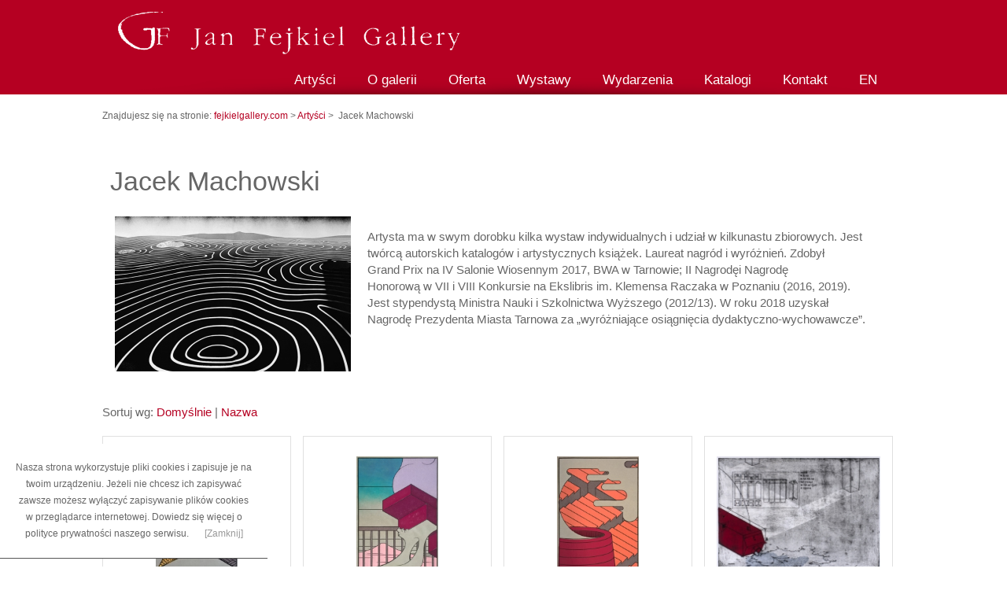

--- FILE ---
content_type: text/html; charset=utf-8
request_url: https://www.fejkielgallery.com/jacek-machowski.html?&bViewAll=true&bViewAll=true
body_size: 14239
content:
<?xml version="1.0" encoding="utf-8"?>
<!DOCTYPE html PUBLIC "-//W3C//DTD XHTML 1.1//EN" "http://www.w3.org/TR/xhtml11/DTD/xhtml11.dtd">
<html xmlns="http://www.w3.org/1999/xhtml" xml:lang="pl">
<head>
  <title>Jacek Machowski - Jan Fejkiel Gallery - oficjalna strona krakowskiej galerii grafiki</title>
  <meta http-equiv="Content-Type" content="text/html; charset=utf-8" />
  <meta name="Language" content="pl" />
  <meta name="Description" content="Galeria współczesnej grafiki i rysunku założona w 1991 roku przez historyka sztuki Jana Fejkla. 31-014 Kraków ul. Sławkowska 14" />
  <meta name="Keywords" content="grafika współczesna, galeria sztuki Kraków, Jan Fejkiel, " />
  <meta name="Generator" content="Quick.Cart.Ext v6.1" />

  <script type="text/javascript" src="core/common.js"></script>
  <script type="text/javascript" src="plugins/mlbox/mlbox.js"></script>
    <script type="text/javascript" src="plugins/jquery.js"></script>
  <script type="text/javascript">
    var _gaq = _gaq || [];
    _gaq.push(['_setAccount', 'UA-xxxxxx-x']);
    _gaq.push(['_trackPageview']);


    (function() {
      var ga = document.createElement('script'); ga.type = 'text/javascript'; ga.async = true;
      ga.src = ('https:' == document.location.protocol ? 'https://ssl' : 'http://www') + '.google-analytics.com/ga.js';
      var s = document.getElementsByTagName('script')[0]; s.parentNode.insertBefore(ga, s);
    })();
  </script>
  <script type="text/javascript">
  <!--
  		jQuery(document).ready(function() {
			if(document.getElementById('qtfmenu_submenu_table')){
				var y = $("#qtfmenu_submenu_table").outerHeight();
				jQuery('.qtfmenu_submenu_item').css('height',y+'px');
			}
		});
    var cfBorderColor     = "#6c6c6c";
    var cfLangNoWord      = "Wypełnij poprawnie wymagane pola";
    var cfLangMail        = "Podaj poprawny e-mail";
    var cfWrongValue      = "Podaj poprawną wartość";
		jQuery(document).ready(function(){
		jQuery('ul.list li').hover(function(){   
			jQuery(this).children('.thumb_desc').slideToggle('fast');
		});
	});
  //-->
  </script>

  <script type="text/javascript" src="plugins/jquery-1.8.2.min.js"></script>  <script type="text/javascript" src="plugins/jquery.jcontent.0.8.js"></script>
  <script type="text/javascript" language="javascript">
    $("document").ready(function(){
      $("div#productsSlider").jContent({
        orientation: 'horizontal', 
        width: "560", 
        duration: 2000,
        auto: true,
        direction: 'next',
        pause_on_hover: true,
        pause: 5000}); 
    });
  </script>	         	        
    
      <script type="text/javascript" src="plugins/nivo-slider/jquery.nivo.slider.pack.js"></script>
    <link rel="stylesheet" href="plugins/nivo-slider/themes/default/default.css" type="text/css" media="screen" />
    <link rel="stylesheet" href="plugins/nivo-slider/nivo-slider.css" type="text/css" media="screen" />
    <style type="text/css">@import "templates/default/style.css";</style>
    <script type="text/javascript">$(function(){ backToTop(); });</script>
  <script type="text/javascript">
  <!--
  $( function(){simpleNotice( "Nasza strona wykorzystuje pliki cookies i zapisuje je na twoim urządzeniu. Jeżeli nie chcesz ich zapisywać zawsze możesz wyłączyć zapisywanie plików cookies w przeglądarce internetowej. <href='polityka-prywatnosci.html'>Dowiedz się więcej o polityce prywatności </a>naszego serwisu.", "Zamknij" );} );
  //-->
  </script>
</head>
<body id="page419" class="page  subpage">
<div class="skiplink"><a href="#content" accesskey="1">Pomiń nawigację</a></div>

<div id="container">
  <div id="header">
    <div id="head1">      <div class="container">
        		<script type="text/javascript" src="//apis.google.com/js/plusone.js">{lang:"pl", parsetags:"explicit"}</script>
          <div id="plusOne"><div id="plusoneHome"></div></div>
          <script type="text/javascript">gapi.plusone.render("plusoneHome",{"annotation": "none", "href": "https://www.fejkielgallery.com/"});</script>      </div>
    </div>
    <div id="head2">      <div class="container">
	  
        <div id="logo">          <div id="title"><a href="./" tabindex="1"><img src="templates/default/img/GF-logo2.png" alt="Jan Fejkiel Gallery - oficjalna strona krakowskiej galerii grafiki" /></a></div>
        </div>
		<div id="menu2"><ul>    <li class="l1">  <a href="artysci.html">Artyści</a></li>    <li class="l2">  <a href="o-galerii.html">O galerii</a></li>    <li class="l3">  <a href="oferta.html">Oferta</a></li>    <li class="l4">  <a href="wystawy.html">Wystawy</a></li>    <li class="l5">  <a href="wydarzenia.html">Wydarzenia</a></li>    <li class="l6">  <a href="katalogi.html">Katalogi</a></li>    <li class="l7">  <a href="kontakt.html">Kontakt</a></li>    <li class="lL">  <a href="en.html">EN</a></li></ul></div>      </div>
    </div>
  </div>
  <div id="body">
    <div class="container">
	



<div id="page">
<h4>Znajdujesz się na stronie: <a href="http://fejkielgallery.com">fejkielgallery.com </a> > <a href="artysci.html">Artyści</a>&nbsp;> &nbsp;Jacek Machowski</h4><h1>Jacek Machowski</h1><ul class="imagesList" id="imagesList1"><li><a href="files/Zen garden internet 2[1].jpg" class="mlbox[pages]" title=""><img src="files/300/Zen garden internet 2[1].jpg" alt="" /></a></li></ul><div class="content" id="pageDescription"><p>Artysta ma w swym dorobku kilka wystaw indywidualnych i udział w kilkunastu zbiorowych. Jest twórcą autorskich katalogów i artystycznych książek. Laureat nagród i wyróżnień. Zdobył Grand Prix na IV Salonie Wiosennym 2017, BWA w Tarnowie; II Nagrodęi Nagrodę Honorową w VII i VIII Konkursie na Ekslibris im. Klemensa Raczaka w Poznaniu (2016, 2019). Jest stypendystą Ministra Nauki i Szkolnictwa Wyższego (2012/13). W roku 2018 uzyskał Nagrodę Prezydenta Miasta Tarnowa za „wyróżniające osiągnięcia dydaktyczno-wychowawcze”.</p></div><div id="products" class="productsList"><div class="sort">Sortuj wg:<div><a href="jacek-machowski.html?&amp;bViewAll=true&amp;sSort=">Domyślnie</a></div>|<div><a href="jacek-machowski.html?&amp;bViewAll=true&amp;sSort=name">Nazwa</a></div></div><div class="pages hide" id="pagesBefore"><a href="/jacek-machowski.html?&amp;bViewAll=true&amp;bViewAll=true&amp;bViewAll=true">Zobacz wszystkie</a> | Strony: <ul><li></li></ul></div><ul class="list"><li class="l1 i1 column1">
          <div class="photo"><a href="bezpowrotna-utrata.html"><img src="files/210/Bezpowrotna utrata zmrozonego plynu wytwarzanego przez gruczoly mleczne samic.jpg" alt="Bezpowrotna utrata zmrozonego plynu wytwarzanego przez gruczoly mleczne samic.jpg" /></a></div><h2><a href="bezpowrotna-utrata.html">Bezpowrotna utrata...</a></h2>
          <div class="thumb_desc"><div class="noPrice"><strong></strong></div></div></li><li class="l2 i0 column0">
          <div class="photo"><a href="czterdziesty-siodmy-widok.html"><img src="files/210/Czterdziesty siodmy widok zuzytego rozciagliwego wyrobu cukierniczego.jpg" alt="Czterdziesty siodmy widok zuzytego rozciagliwego wyrobu cukierniczego.jpg" /></a></div><h2><a href="czterdziesty-siodmy-widok.html">Czterdziesty siódmy widok...</a></h2>
          <div class="thumb_desc"><div class="noPrice"><strong></strong></div></div></li><li class="l3 i1 column0">
          <div class="photo"><a href="efekt-spalania.html"><img src="files/210/Efekt spalania przy produkcji krocca wodnego.jpg" alt="Efekt spalania przy produkcji krocca wodnego.jpg" /></a></div><h2><a href="efekt-spalania.html">Efekt spalania...</a></h2>
          <div class="thumb_desc"><div class="noPrice"><strong></strong></div></div></li><li class="l4 i0 column1">
          <div class="photo"><a href="entropia.html"><img src="files/210/Jacek Machowski - Entropia.jpg" alt="Jacek Machowski - Entropia.jpg" /></a></div><h2><a href="entropia.html">Entropia</a></h2>
          <div class="thumb_desc"><div class="noPrice"><strong></strong></div></div></li><li class="l5 i1 column0">
          <div class="photo"><a href="herbata.html"><img src="files/210/Herbata internet.jpg" alt="Herbata internet.jpg" /></a></div><h2><a href="herbata.html">Herbata</a></h2>
          <div class="thumb_desc"><div class="noPrice"><strong></strong></div></div></li><li class="l6 i0 column0">
          <div class="photo"><a href="improwizacja-dla-grazynki.html"><img src="files/210/Improwizacje dla Grazynki internet.jpg" alt="Improwizacje dla Grazynki internet.jpg" /></a></div><h2><a href="improwizacja-dla-grazynki.html">Improwizacja dla Grażynki</a></h2>
          <div class="thumb_desc"><div class="noPrice"><strong></strong></div></div></li><li class="l7 i1 column1">
          <div class="photo"><a href="mikrofalowe-spulchnianie.html"><img src="files/210/Mikrofalowe spulchnianie Zea Mays - synteza formy fafluchta.jpg" alt="Mikrofalowe spulchnianie Zea Mays - synteza formy fafluchta.jpg" /></a></div><h2><a href="mikrofalowe-spulchnianie.html">Mikrofalowe spulchnianie...</a></h2>
          <div class="thumb_desc"><div class="noPrice"><strong></strong></div></div></li><li class="l8 i0 column0">
          <div class="photo"><a href="papierosy.html"><img src="files/210/Papierosy internet.jpg" alt="Papierosy internet.jpg" /></a></div><h2><a href="papierosy.html">Papierosy</a></h2>
          <div class="thumb_desc"><div class="noPrice"><strong></strong></div></div></li><li class="l9 i1 column0">
          <div class="photo"><a href="pozostalosc-po-mieleniu-jama-ustna.html"><img src="files/210/Pozostalosc po mieleniu jama ustna slodycza niespozywczego.jpg" alt="Pozostalosc po mieleniu jama ustna slodycza niespozywczego.jpg" /></a></div><h2><a href="pozostalosc-po-mieleniu-jama-ustna.html">Pozostałość po mieleniu jamą ustną...</a></h2>
          <div class="thumb_desc"><div class="noPrice"><strong></strong></div></div></li><li class="l10 i0 column1">
          <div class="photo"><a href="rytual.html"><img src="files/210/Rytual internet.jpg" alt="Rytual internet.jpg" /></a></div><h2><a href="rytual.html">Rytuał</a></h2>
          <div class="thumb_desc"><div class="noPrice"><strong></strong></div></div></li><li class="l11 i1 column0">
          <div class="photo"><a href="wplyw-grawitacji.html"><img src="files/210/Wplyw grawitacji na wekowanie internet.jpg" alt="Wplyw grawitacji na wekowanie internet.jpg" /></a></div><h2><a href="wplyw-grawitacji.html">Wpływ grawitacji</a></h2>
          <div class="thumb_desc"><div class="noPrice"><strong></strong></div></div></li><li class="lL i0 column0">
          <div class="photo"><a href="sciek-topionych-zalegajacych-opadow.html"><img src="files/210/Sciek topionych zalegajacych opadow atmosferycznych w postaci stalej.jpg" alt="Sciek topionych zalegajacych opadow atmosferycznych w postaci stalej.jpg" /></a></div><h2><a href="sciek-topionych-zalegajacych-opadow.html">Ściek topionych zalegających opadów...</a></h2>
          <div class="thumb_desc"><div class="noPrice"><strong></strong></div></div></li></ul><div class="pages hide" id="pagesAfter"><a href="/jacek-machowski.html?&amp;bViewAll=true&amp;bViewAll=true&amp;bViewAll=true">Zobacz wszystkie</a> | Strony: <ul><li></li></ul></div></div><ul id="tags"><li id="tagsTitle">Tagi:</li><li><a href="znalezione-tagi,106,,,,Jacek Machowski.html">Jacek Machowski</a></li></ul><ul id="socialButtons"><li class="title">Dodaj link do:</li><li class="social4"><script src="//platform.linkedin.com/in.js" type="text/javascript"></script><script type="IN/Share"></script></li><li class="social5"><a href="http://www.facebook.com/sharer.php?u=https%3A%2F%2Fwww.fejkielgallery.com%2Fjacek-machowski.html%3F%26amp%3BbViewAll%3Dtrue%26amp%3BbViewAll%3Dtrue&amp;t=Jacek Machowski" title=""><img src="templates/default/img/social_facebook.com.gif" alt="facebook.com" /></a></li><li class="social6"><div id="plusoneContent"></div>
            <script type="text/javascript">gapi.plusone.render("plusoneContent",{"annotation": "none", "href": "https://www.fejkielgallery.com/jacek-machowski.html?&amp;bViewAll=true&amp;bViewAll=true","size": "medium"});</script>
          </li><li class="social7"><script src="//platform.twitter.com/widgets.js" type="text/javascript"></script>
          <div class="tweet"><a href="https://twitter.com/share?url=https://www.fejkielgallery.com/jacek-machowski.html?&amp;bViewAll=true&amp;bViewAll=true&amp;count=none" class="twitter-share-button">Tweet</a></div></li></ul></div>
        <div id="options"><div class="back"><a href="javascript:history.back();">&laquo; powrót</a></div></div>
      </div>
    <div id="backToTop">
        <a href="#container"><span></span>Do góry</a>
      </div>
    </div>
  </div>
  <div id="foot">  	 <div id="footerbox"> <div class="container">

	<div class="box" id="box1">
          <div class="type">Jan Fejkiel Gallery</div>
          <div class="content">
            <p><img style="float: left;" src="templates/default/img/GFlogobottom.png" alt="" width="88" height="54" />ul. Sławkowska 14<br />31-014 Kraków, Poland  <br />tel. +48 12  429-15-53</p>
          </div>
         </div>		   	 <div id="menu6"><div class="type">Menu dolne</div><ul>    <li class="l1">  <a href="logowanie.html">Logowanie</a></li>    <li class="l2">  <a href="mapa-strony.html">Mapa strony</a></li>    <li class="l3">  <a href="polityka-prywatnosci.html">Polityka Prywatności</a></li>    <li class="lL">  <a href="regulamin.html">Regulamin</a></li></ul></div>			 
			 	
      
      </div></div>
	  <div class="container">
	   <div id="copy">Copyrights Jan Fejkiel Gallery 2026</div><!-- copyrights here -->
      <div class="foot" id="powered"><a href="http://grafiqa.pl/">Projekt: grafiQa.pl</a> | <a href="http://opensolution.org/">CMS by Quick.Cart</a></div><!-- dont delete or hide this line, read license: www.opensolution.org/license.html -->
	  </div></div>
	
</div>
<script src="https://swiadectwa.legalniewsieci.pl/themes/default/assets/js-v2/initwidget.min.js"></script>
        <script>
            var params  = {
                'id': "LWS-b3b3889914bdbfebe71aaae97ed9cf4b",
                'type' : "1"
            };
            initWidget(params);
        </script>

</body>
</html>

--- FILE ---
content_type: text/html; charset=utf-8
request_url: https://accounts.google.com/o/oauth2/postmessageRelay?parent=https%3A%2F%2Fwww.fejkielgallery.com&jsh=m%3B%2F_%2Fscs%2Fabc-static%2F_%2Fjs%2Fk%3Dgapi.lb.en.OE6tiwO4KJo.O%2Fd%3D1%2Frs%3DAHpOoo_Itz6IAL6GO-n8kgAepm47TBsg1Q%2Fm%3D__features__
body_size: 162
content:
<!DOCTYPE html><html><head><title></title><meta http-equiv="content-type" content="text/html; charset=utf-8"><meta http-equiv="X-UA-Compatible" content="IE=edge"><meta name="viewport" content="width=device-width, initial-scale=1, minimum-scale=1, maximum-scale=1, user-scalable=0"><script src='https://ssl.gstatic.com/accounts/o/2580342461-postmessagerelay.js' nonce="qACS4m3NlGxV6c4vI1_w6A"></script></head><body><script type="text/javascript" src="https://apis.google.com/js/rpc:shindig_random.js?onload=init" nonce="qACS4m3NlGxV6c4vI1_w6A"></script></body></html>